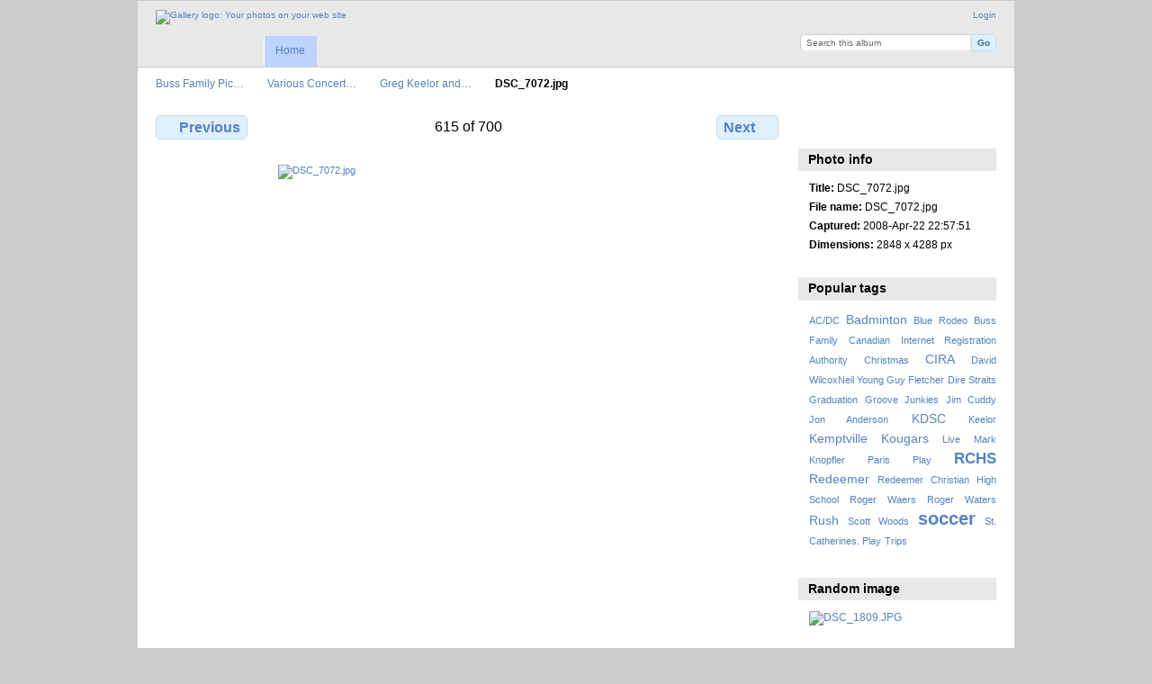

--- FILE ---
content_type: text/html; charset=UTF-8
request_url: https://pictures.buss.ca/concerts/GregKeelor_CuffTheDuke_CBC_FUSE/DSC_7072
body_size: 13979
content:
<!DOCTYPE html PUBLIC "-//W3C//DTD XHTML 1.0 Transitional//EN"
          "http://www.w3.org/TR/xhtml1/DTD/xhtml1-transitional.dtd">
<html xmlns="http://www.w3.org/1999/xhtml"  xml:lang="en" lang="en">
  <head>
    <meta http-equiv="content-type" content="text/html; charset=UTF-8" />
        <title>
                        DSC_7072.jpg                  </title>
    <link rel="shortcut icon"
          href="/lib/images/favicon.ico"
          type="image/x-icon" />
    <link rel="apple-touch-icon-precomposed"
          href="/lib/images/apple-touch-icon.png" />
    
                            <script type="text/javascript">
    var MSG_CANCEL = "Cancel";
    </script>
                        
    <link rel="alternate" type="application/rss+xml" href="/rss/feed/gallery/album/31" />



                                <!--[if lte IE 8]>
    <link rel="stylesheet" type="text/css" href="/themes/wind/css/fix-ie.css"
          media="screen,print,projection" />
    <![endif]-->

    <!-- LOOKING FOR YOUR CSS? It's all been combined into the link(s) below -->
<link rel="stylesheet" type="text/css" href="/combined/css/d88a49b1a83a47bed18fdbde56962eb7.css" media="screen,print,projection" />
    <!-- LOOKING FOR YOUR JS? It's all been combined into the link(s) below -->
<script type="text/javascript" src="/combined/javascript/058fda38e6f10e38cd7de2caa7ecc9e9.js"></script>
  </head>

  <body >
        <div id="doc4" class="yui-t5 g-view">
            <div id="g-header" class="ui-helper-clearfix">
        <div id="g-banner">
                    <a id="g-logo" class="g-left" href="/" title="go back to the Gallery home">
            <img width="107" height="48" alt="Gallery logo: Your photos on your web site" src="/lib/images/logo.png" />
          </a>
                    <ul id='g-login-menu' class="g-inline ui-helper-clear-fix">
    <li>
  <a id='g-login-link'     class="g-dialog-link "
     href="/login/ajax"
     title="Login">
    Login  </a>
</li>
  </ul>

          <form action="/search" id="g-quick-search-form" class="g-short-form">
          <ul>
    <li>
              <label for="g-search">Search this album</label>
            <input type="hidden" name="album" value="31" />
      <input type="text" name="q" id="g-search" class="text" />
    </li>
    <li>
      <input type="submit" value="Go" class="submit" />
    </li>
  </ul>
</form>

          <!-- hide the menu until after the page has loaded, to minimize menu flicker -->
          <div id="g-site-menu" style="visibility: hidden">
            <ul  class="g-menu">
    <li>
  <a      class="g-menu-link "
     href="/"
     title="Home">
    Home  </a>
</li>
      </ul>

          </div>
          <script type="text/javascript"> $(document).ready(function() { $("#g-site-menu").css("visibility", "visible"); }) </script>

                  </div>

                <ul class="g-breadcrumbs">
                     <li class="                      g-first">
             <a href="/?show=3">            Buss Family Pic…            </a>           </li>
                     <li class="                      ">
             <a href="/concerts?show=31">            Various Concert…            </a>           </li>
                     <li class="                      ">
             <a href="/concerts/GregKeelor_CuffTheDuke_CBC_FUSE?show=21511">            Greg Keelor and…            </a>           </li>
                     <li class="g-active                      ">
                        DSC_7072.jpg                       </li>
                  </ul>
              </div>
      <div id="bd">
        <div id="yui-main">
          <div class="yui-b">
            <div id="g-content" class="yui-g">
                            
<!-- Use javascript to show the full size as an overlay on the current page -->
<script type="text/javascript">
  $(document).ready(function() {
    full_dims = [2848, 4288];
    $(".g-fullsize-link").click(function() {
      $.gallery_show_full_size("\/var\/albums\/concerts\/GregKeelor_CuffTheDuke_CBC_FUSE\/DSC_7072.jpg?m=1302879650", full_dims[0], full_dims[1]);
      return false;
    });

    // After the image is rotated or replaced we have to reload the image dimensions
    // so that the full size view isn't distorted.
    $("#g-photo").on("gallery.change", function() {
      $.ajax({
        url: "/items/dimensions/21511",
        dataType: "json",
        success: function(data, textStatus) {
          full_dims = data.full;
        }
      });
    });
  });
</script>

<div id="g-item">
  
  
<ul class="g-paginator ui-helper-clearfix">
  <li class="g-first">
  
      <a href="/concerts/GregKeelor_CuffTheDuke_CBC_FUSE/DSC_7071" class="g-button ui-icon-left ui-state-default ui-corner-all">
      <span class="ui-icon ui-icon-seek-prev"></span>Previous</a>
    </li>

  <li class="g-info">
                  615 of 700            </li>

  <li class="g-text-right">
      <a href="/concerts/GregKeelor_CuffTheDuke_CBC_FUSE/DSC_7073" class="g-button ui-icon-right ui-state-default ui-corner-all">
      <span class="ui-icon ui-icon-seek-next"></span>Next</a>
  
    </li>
</ul>

  <div id="g-photo">
            <a href="/var/albums/concerts/GregKeelor_CuffTheDuke_CBC_FUSE/DSC_7072.jpg?m=1302879650" class="g-fullsize-link" title="View full size">
            <img id="g-item-id-21511" class="g-resize" src="/var/resizes/concerts/GregKeelor_CuffTheDuke_CBC_FUSE/DSC_7072.jpg?m=1302879653" alt="DSC_7072.jpg" width="425" height="640"/>          </a>
          </div>

  <div id="g-info">
    <h1>DSC_7072.jpg</h1>
    <div></div>
  </div>

  <a name="comments"></a>
<div id="g-comments" class="g-block">
  <h2>Comments</h2>
  <div class="g-block-content">
    
<div id="g-comment-detail">
    <p class="g-no-comments">
        No comments yet.       </p>
  <ul>
    <li class="g-no-comments">&nbsp;</li>
  </ul>
  
    <a name="comment-form" id="g-comment-form-anchor"></a>
</div>
  </div>
</div>
</div>
            </div>
          </div>
        </div>
        <div id="g-sidebar" class="yui-b">
                    <div id="g-view-menu" class="g-buttonset ui-helper-clearfix">
      <ul  class="g-menu">
    <li>
  <a      class="g-menu-link g-fullsize-link"
     href="/var/albums/concerts/GregKeelor_CuffTheDuke_CBC_FUSE/DSC_7072.jpg?m=1302879650"
     title="View full size">
    View full size  </a>
</li>
    <li>
  <a id='g-comments-link'     class="g-menu-link "
     href="#comments"
     title="View comments on this item">
    View comments on this item  </a>
</li>
  </ul>

  </div>

<div id="g-metadata" class="g-block">
  <h2>Photo info</h2>
  <div class="g-block-content">
    <ul class="g-metadata">
    <li>
    <strong class="caption">Title:</strong> DSC_7072.jpg  </li>
    <li>
    <strong class="caption">File name:</strong> DSC_7072.jpg  </li>
    <li>
    <strong class="caption">Captured:</strong> 2008-Apr-22 22:57:51  </li>
    <li>
    <strong class="caption">Dimensions:</strong> 2848 x 4288 px  </li>
  </ul>
  </div>
</div>
<div id="g-tag" class="g-block">
  <h2>Popular tags</h2>
  <div class="g-block-content">
    <script type="text/javascript">
  $("#g-add-tag-form").ready(function() {
    var url = $("#g-tag-cloud-autocomplete-url").attr("href");
    function split(val) {
      return val.split(/,\s*/);
    }
    function extract_last(term) {
      return split(term).pop();
    }
    $("#g-add-tag-form input:text").gallery_autocomplete(url, {multiple: true});
    $("#g-add-tag-form").ajaxForm({
      dataType: "json",
      success: function(data) {
        if (data.result == "success") {
          $("#g-tag-cloud").html(data.cloud);
        }
        $("#g-add-tag-form").resetForm();
      }
    });
  });
</script>
<div id="g-tag-cloud">
   <a id="g-tag-cloud-autocomplete-url" style="display: none"
      href="/tags/autocomplete"></a>
  <ul>
    <li class="size1">
    <span>1 photos are tagged with </span>
    <a href="/tag/42/AC%2FDC">AC/DC</a>
  </li>
    <li class="size3">
    <span>2 photos are tagged with </span>
    <a href="/tag/51/Badminton">Badminton</a>
  </li>
    <li class="size1">
    <span>1 photos are tagged with </span>
    <a href="/tag/35/Blue+Rodeo">Blue Rodeo</a>
  </li>
    <li class="size1">
    <span>1 photos are tagged with </span>
    <a href="/tag/47/Buss+Family">Buss Family</a>
  </li>
    <li class="size1">
    <span>1 photos are tagged with </span>
    <a href="/tag/56/Canadian+Internet+Registration+Authority">Canadian Internet Registration Authority</a>
  </li>
    <li class="size1">
    <span>1 photos are tagged with </span>
    <a href="/tag/57/Christmas">Christmas</a>
  </li>
    <li class="size3">
    <span>2 photos are tagged with </span>
    <a href="/tag/30/CIRA">CIRA</a>
  </li>
    <li class="size1">
    <span>1 photos are tagged with </span>
    <a href="/tag/45/David+WilcoxNeil+Young+Guy+Fletcher">David WilcoxNeil Young Guy Fletcher</a>
  </li>
    <li class="size1">
    <span>1 photos are tagged with </span>
    <a href="/tag/39/Dire+Straits">Dire Straits</a>
  </li>
    <li class="size1">
    <span>1 photos are tagged with </span>
    <a href="/tag/53/Graduation">Graduation</a>
  </li>
    <li class="size1">
    <span>1 photos are tagged with </span>
    <a href="/tag/36/Groove+Junkies">Groove Junkies</a>
  </li>
    <li class="size1">
    <span>1 photos are tagged with </span>
    <a href="/tag/37/Jim+Cuddy">Jim Cuddy</a>
  </li>
    <li class="size1">
    <span>1 photos are tagged with </span>
    <a href="/tag/38/Jon+Anderson">Jon Anderson</a>
  </li>
    <li class="size3">
    <span>2 photos are tagged with </span>
    <a href="/tag/26/KDSC">KDSC</a>
  </li>
    <li class="size1">
    <span>1 photos are tagged with </span>
    <a href="/tag/34/Keelor">Keelor</a>
  </li>
    <li class="size3">
    <span>2 photos are tagged with </span>
    <a href="/tag/27/Kemptville+Kougars">Kemptville Kougars</a>
  </li>
    <li class="size1">
    <span>1 photos are tagged with </span>
    <a href="/tag/10/Live">Live</a>
  </li>
    <li class="size1">
    <span>1 photos are tagged with </span>
    <a href="/tag/44/Mark+Knopfler">Mark Knopfler</a>
  </li>
    <li class="size1">
    <span>1 photos are tagged with </span>
    <a href="/tag/31/Paris">Paris</a>
  </li>
    <li class="size1">
    <span>1 photos are tagged with </span>
    <a href="/tag/55/Play">Play</a>
  </li>
    <li class="size5">
    <span>3 photos are tagged with </span>
    <a href="/tag/28/RCHS">RCHS</a>
  </li>
    <li class="size3">
    <span>2 photos are tagged with </span>
    <a href="/tag/50/Redeemer">Redeemer</a>
  </li>
    <li class="size1">
    <span>1 photos are tagged with </span>
    <a href="/tag/54/Redeemer+Christian+High+School">Redeemer Christian High School</a>
  </li>
    <li class="size1">
    <span>1 photos are tagged with </span>
    <a href="/tag/48/Roger+Waers">Roger Waers</a>
  </li>
    <li class="size1">
    <span>1 photos are tagged with </span>
    <a href="/tag/43/Roger+Waters">Roger Waters</a>
  </li>
    <li class="size3">
    <span>2 photos are tagged with </span>
    <a href="/tag/29/Rush">Rush</a>
  </li>
    <li class="size1">
    <span>1 photos are tagged with </span>
    <a href="/tag/41/Scott+Woods">Scott Woods</a>
  </li>
    <li class="size7">
    <span>4 photos are tagged with </span>
    <a href="/tag/25/soccer">soccer</a>
  </li>
    <li class="size1">
    <span>1 photos are tagged with </span>
    <a href="/tag/52/St.+Catherines.+Play">St. Catherines. Play</a>
  </li>
    <li class="size1">
    <span>1 photos are tagged with </span>
    <a href="/tag/49/Trips">Trips</a>
  </li>
  </ul>
</div>
  </div>
</div>
<div id="g-image-block" class="g-block">
  <h2>Random image</h2>
  <div class="g-block-content">
    <div class="g-image-block">
  <a href="/image_block/random/19128">
   <img class="g-thumbnail" src="/var/thumbs/concerts/The_Groove_Junkies/DSC_1809.JPG?m=1302813158" alt="DSC_1809.JPG" width="106" height="160"/>  </a>
</div>
  </div>
</div>
<div id="g-rss" class="g-block">
  <h2>Available RSS feeds</h2>
  <div class="g-block-content">
    <ul id="g-feeds">
  <li style="clear: both;">
    <span class="ui-icon-left">
    <a href="/rss/feed/comment/newest">
      <span class="ui-icon ui-icon-signal-diag"></span>
      All new comments    </a>
    </span>
  </li>
  <li style="clear: both;">
    <span class="ui-icon-left">
    <a href="/rss/feed/comment/per_item/21511">
      <span class="ui-icon ui-icon-signal-diag"></span>
      Comments on DSC_7072.jpg    </a>
    </span>
  </li>
  <li style="clear: both;">
    <span class="ui-icon-left">
    <a href="/rss/feed/gallery/latest">
      <span class="ui-icon ui-icon-signal-diag"></span>
      Latest photos and movies    </a>
    </span>
  </li>
  <li style="clear: both;">
    <span class="ui-icon-left">
    <a href="/rss/feed/gallery/album/31">
      <span class="ui-icon ui-icon-signal-diag"></span>
      Greg Keelor and Cuff the Duke - CBC FUSE photos and movies    </a>
    </span>
  </li>
</ul>
  </div>
</div>
<a id="g-exif-data-link" href="/exif/show/21511" title="Photo details"
  class="g-dialog-link g-button ui-icon-left ui-state-default ui-corner-all">
  <span class="ui-icon ui-icon-info"></span>
  View more information</a>
                  </div>
      </div>
      <div id="g-footer" class="ui-helper-clearfix">
                        <BR><a rel="license" href="http://creativecommons.org/licenses/by-sa/3.0/"><img alt="Creative Commons License" style="border-width:0" src="http://i.creativecommons.org/l/by-sa/3.0/88x31.png" /></a>This work is licensed under a <a rel="license" href="http://creativecommons.org/licenses/by-sa/3.0/">Creative Commons License</a>        
                <ul id="g-credits" class="g-inline">
          <li class="g-first">Powered by <a href="http://galleryproject.org"><bdo dir="ltr">Gallery 3.0+ (branch master,  build 434)</bdo></a></li>        </ul>
              </div>
    </div>
      </body>
</html>
